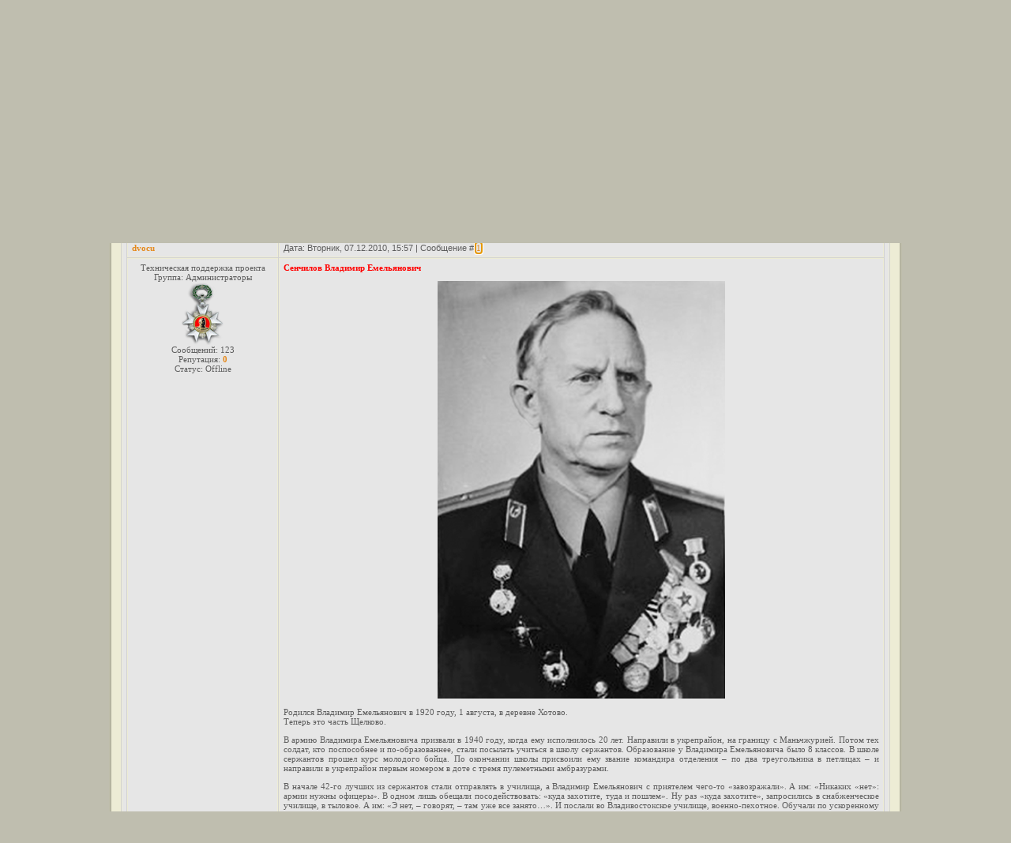

--- FILE ---
content_type: text/html; charset=UTF-8
request_url: http://xn--80aee0adt0b6d.xn--p1ai/forum/7-86-1
body_size: 9683
content:
<html>
<head>

	<script type="text/javascript">new Image().src = "//counter.yadro.ru/hit;ucoznet?r"+escape(document.referrer)+(screen&&";s"+screen.width+"*"+screen.height+"*"+(screen.colorDepth||screen.pixelDepth))+";u"+escape(document.URL)+";"+Date.now();</script>
	<script type="text/javascript">new Image().src = "//counter.yadro.ru/hit;ucoz_desktop_ad?r"+escape(document.referrer)+(screen&&";s"+screen.width+"*"+screen.height+"*"+(screen.colorDepth||screen.pixelDepth))+";u"+escape(document.URL)+";"+Date.now();</script>









<meta http-equiv="content-type" content="text/html; charset=UTF-8">
<title>Сенчилов Владимир Емельянович - Неизвестные страницы</title>

<link type="text/css" rel="stylesheet" href="/_st/my.css" />

	<link rel="stylesheet" href="/.s/src/base.min.css" />
	<link rel="stylesheet" href="/.s/src/layer7.min.css" />

	<script src="/.s/src/jquery-1.12.4.min.js"></script>
	
	<script src="/.s/src/uwnd.min.js"></script>
	<script src="//s756.ucoz.net/cgi/uutils.fcg?a=uSD&ca=2&ug=999&isp=0&r=0.849985622694536"></script>
	<link rel="stylesheet" href="/.s/src/ulightbox/ulightbox.min.css" />
	<link rel="stylesheet" href="/.s/src/social.css" />
	<script src="/.s/src/ulightbox/ulightbox.min.js"></script>
	<script async defer src="https://www.google.com/recaptcha/api.js?onload=reCallback&render=explicit&hl=ru"></script>
	<script>
/* --- UCOZ-JS-DATA --- */
window.uCoz = {"uLightboxType":1,"module":"forum","layerType":7,"site":{"host":"dvocu.ucoz.com","id":"ddvocu","domain":"xn--80aee0adt0b6d.xn--p1ai"},"country":"US","ssid":"630127613665326471011","language":"ru","sign":{"7254":"Изменить размер","3125":"Закрыть","5458":"Следующий","7251":"Запрошенный контент не может быть загружен. Пожалуйста, попробуйте позже.","7287":"Перейти на страницу с фотографией.","7252":"Предыдущий","5255":"Помощник","7253":"Начать слайд-шоу"},"mod":"fr"};
/* --- UCOZ-JS-CODE --- */

	function Insert(qmid, user, text ) {
		user = user.replace(/\[/g, '\\[').replace(/\]/g, '\\]');
		if ( !!text ) {
			qmid = qmid.replace(/[^0-9]/g, "");
			paste("[quote="+user+";"+qmid+"]"+text+"[/quote]\n", 0);
		} else {
			_uWnd.alert('Выделите текст для цитирования', '', {w:230, h:80, tm:3000});
		}
	}

	function paste(text, flag ) {
		if ( document.selection && flag ) {
			document.addform.message.focus();
			document.addform.document.selection.createRange().text = text;
		} else {
			document.addform.message.value += text;
		}
	}

	function get_selection( ) {
		if ( window.getSelection ) {
			selection = window.getSelection().toString();
		} else if ( document.getSelection ) {
			selection = document.getSelection();
		} else {
			selection = document.selection.createRange().text;
		}
	}

	function pdel(id, n ) {
		if ( confirm('Вы подтверждаете удаление?') ) {
			(window.pDelBut = document.getElementById('dbo' + id))
				&& (pDelBut.width = pDelBut.height = 13) && (pDelBut.src = '/.s/img/ma/m/i2.gif');
			_uPostForm('', {url:'/forum/7-86-' + id + '-8-0-630127613665326471011', 't_pid': n});
		}
	}
 function uSocialLogin(t) {
			var params = {"yandex":{"width":870,"height":515},"vkontakte":{"width":790,"height":400},"facebook":{"height":520,"width":950},"ok":{"height":390,"width":710},"google":{"width":700,"height":600}};
			var ref = escape(location.protocol + '//' + ('xn--80aee0adt0b6d.xn--p1ai' || location.hostname) + location.pathname + ((location.hash ? ( location.search ? location.search + '&' : '?' ) + 'rnd=' + Date.now() + location.hash : ( location.search || '' ))));
			window.open('/'+t+'?ref='+ref,'conwin','width='+params[t].width+',height='+params[t].height+',status=1,resizable=1,left='+parseInt((screen.availWidth/2)-(params[t].width/2))+',top='+parseInt((screen.availHeight/2)-(params[t].height/2)-20)+'screenX='+parseInt((screen.availWidth/2)-(params[t].width/2))+',screenY='+parseInt((screen.availHeight/2)-(params[t].height/2)-20));
			return false;
		}
		function TelegramAuth(user){
			user['a'] = 9; user['m'] = 'telegram';
			_uPostForm('', {type: 'POST', url: '/index/sub', data: user});
		}
function loginPopupForm(params = {}) { new _uWnd('LF', ' ', -250, -100, { closeonesc:1, resize:1 }, { url:'/index/40' + (params.urlParams ? '?'+params.urlParams : '') }) }
function reCallback() {
		$('.g-recaptcha').each(function(index, element) {
			element.setAttribute('rcid', index);
			
		if ($(element).is(':empty') && grecaptcha.render) {
			grecaptcha.render(element, {
				sitekey:element.getAttribute('data-sitekey'),
				theme:element.getAttribute('data-theme'),
				size:element.getAttribute('data-size')
			});
		}
	
		});
	}
	function reReset(reset) {
		reset && grecaptcha.reset(reset.previousElementSibling.getAttribute('rcid'));
		if (!reset) for (rel in ___grecaptcha_cfg.clients) grecaptcha.reset(rel);
	}
/* --- UCOZ-JS-END --- */
</script>

	<style>.UhideBlock{display:none; }</style><script type="text/javascript">if(['xn--80aee0adt0b6d.xn--p1ai','дальвоку.рф'].indexOf(document.domain)<0)document.write('<meta http-equiv="refresh" content="0; url=http://xn--80aee0adt0b6d.xn--p1ai'+window.location.pathname+window.location.search+window.location.hash+'">');</script>
</head>
<body>
<div id="utbr8214" rel="s756"></div>
<div id="container">
<div id="shadow_top"></div>
<div id="container_bg">
<!--U1AHEADER1Z--><div id="header">
<div id="header_left">
<div id="image"></div>
<table id="site_logo">
<tr>
<td><!-- <logo> --><!-- </logo> --></td>
</tr>
</table>
</div>
<div id ="header_right">
<div style="height: 107px">
Среда, 21.01.2026, 18:10<br />



 
 





















 
 
 
 
 
 
 
 
 
 
 
 
 








<!--<s5212>-->Приветствую Вас<!--</s>-->, <i>Гость</i> | <a href="/forum/7-0-0-37">RSS</a>
<br>
















</div>






<div id="top_menu">
<span class="left"><a href="http://www.дальвоку.рф/index/glavnaja_s_kodom/0-26"><!--<s5176>-->Главная<!--</s>--></a></span>
<span class="center"><a href="/register"><!--<s3089>-->Регистрация<!--</s>--></a></span>
<span class="right"><a href="javascript:;" rel="nofollow" onclick="loginPopupForm(); return false;"><!--<s3087>-->Вход<!--</s>--></a></span>








<link rel="alternate" type="application/rss+xml" title="RSS-канал" href="/forum/7-0-0-37" />









</div>
</div>
</div><!--/U1AHEADER1Z-->
<div id="divider"></div>
<div class="forumContent"><table border="0" cellpadding="0" height="30" cellspacing="0" width="100%">
<tr>
<td align="right">[
<a class="fNavLink" href="/forum/0-0-1-34" rel="nofollow"><!--<s5209>-->Новые сообщения<!--</s>--></a> &middot; 
<a class="fNavLink" href="/forum/0-0-1-35" rel="nofollow"><!--<s5216>-->Участники<!--</s>--></a> &middot; 
<a class="fNavLink" href="/forum/0-0-0-36" rel="nofollow"><!--<s5166>-->Правила форума<!--</s>--></a> &middot; 
<a class="fNavLink" href="/forum/0-0-0-6" rel="nofollow"><!--<s3163>-->Поиск<!--</s>--></a> &middot; 
<a class="fNavLink" href="/forum/7-0-0-37" rel="nofollow">RSS</a> ]</td>
</tr>
</table>

		

		<table class="ThrTopButtonsTbl" border="0" width="100%" cellspacing="0" cellpadding="0">
			<tr class="ThrTopButtonsRow1">
				<td width="50%" class="ThrTopButtonsCl11">
	<ul class="switches switchesTbl forum-pages">
		<li class="pagesInfo">Страница <span class="curPage">1</span> из <span class="numPages">1</span></li>
		 <li class="switchActive">1</li> 
	</ul></td>
				<td align="right" class="frmBtns ThrTopButtonsCl12"><div id="frmButns83"><a href="javascript:;" rel="nofollow" onclick="_uWnd.alert('Необходима авторизация для данного действия. Войдите или зарегистрируйтесь.','',{w:230,h:80,tm:3000});return false;"><img alt="" style="margin:0;padding:0;border:0;" title="Ответить" src="/.s/img/fr/bt/34/t_reply.gif" /></a> <a href="javascript:;" rel="nofollow" onclick="_uWnd.alert('Необходима авторизация для данного действия. Войдите или зарегистрируйтесь.','',{w:230,h:80,tm:3000});return false;"><img alt="" style="margin:0;padding:0;border:0;" title="Новая тема" src="/.s/img/fr/bt/34/t_new.gif" /></a> <a href="javascript:;" rel="nofollow" onclick="_uWnd.alert('Необходима авторизация для данного действия. Войдите или зарегистрируйтесь.','',{w:230,h:80,tm:3000});return false;"><img alt="" style="margin:0;padding:0;border:0;" title="Новый опрос" src="/.s/img/fr/bt/34/t_poll.gif" /></a></div></td></tr>
			
		</table>
		
	<table class="ThrForumBarTbl" border="0" width="100%" cellspacing="0" cellpadding="0">
		<tr class="ThrForumBarRow1">
			<td class="forumNamesBar ThrForumBarCl11 breadcrumbs" style="padding-top:3px;padding-bottom:5px;">
				<a class="forumBar breadcrumb-item" href="/forum/">Неизвестные страницы</a>  <span class="breadcrumb-sep">&raquo;</span> <a class="forumBar breadcrumb-item" href="/forum/5">Выпускники времен Великов Отечественной войны</a> <span class="breadcrumb-sep">&raquo;</span> <a class="forumBar breadcrumb-item" href="/forum/7">Выпускники 1942 года</a> <span class="breadcrumb-sep">&raquo;</span> <a class="forumBarA" href="/forum/7-86-1">Сенчилов Владимир Емельянович</a></td><td class="ThrForumBarCl12" >
	
	<script>
	function check_search(form ) {
		if ( form.s.value.length < 3 ) {
			_uWnd.alert('Вы ввели слишком короткий поисковой запрос.', '', { w:230, h:80, tm:3000 })
			return false
		}
		return true
	}
	</script>
	<form id="thread_search_form" onsubmit="return check_search(this)" action="/forum/7-86" method="GET">
		<input class="fastNav" type="submit" value="Ok" id="thread_search_button"><input type="text" name="s" value="" placeholder="Поиск по теме" id="thread_search_field"/>
	</form>
			</td></tr>
	</table>
		
		<div class="gDivLeft">
	<div class="gDivRight">
		<table class="gTable threadpage-posts-table" border="0" width="100%" cellspacing="1" cellpadding="0">
		<tr>
			<td class="gTableTop">
				<div style="float:right" class="gTopCornerRight"></div>
				<span class="forum-title">Сенчилов Владимир Емельянович</span>
				</td></tr><tr><td class="postSeparator"><div id="nativeroll_video_cont" style="display:none;"></div></td></tr><tr id="post87"><td class="postFirst"><table border="0" width="100%" cellspacing="1" cellpadding="2" class="postTable">
<tr><td width="20%" class="postTdTop" align="center"><a class="postUser" href="javascript://" rel="nofollow" onClick="emoticon('[b]dvocu[/b],');return false;">dvocu</a></td><td class="postTdTop">Дата: Вторник, 07.12.2010, 15:57 | Сообщение # <a rel="nofollow" name="87" class="postNumberLink" href="javascript:;" onclick="prompt('Прямая ссылка к сообщению', 'http://xn--80aee0adt0b6d.xn--p1ai/forum/7-86-87-16-1291726627'); return false;">1</a></td></tr>
<tr><td class="postTdInfo" valign="top">


<div align="center"><div class="postRankName">Техническая поддержка проекта</div>
<div align="center"><div class="postRankIco"><img alt="" style="margin:0;padding:0;border:0;" name="groupIcon" src="http://s106.ucoz.net/img/fr/admin.gif" title="Администраторы" /></div>
<div align="center"><div class="postUserGroup">Группа: Администраторы</div>

<img src='http://xn--80aee0adt0b6d.xn--p1ai/Medal/uchastnik_proekta_55.png' title='Участник проекта ДВОКУ: Неизвестные страницы истории' alt='Участник проекта ДВОКУ: Неизвестные страницы истории' border="0" align="absmiddle" /> 




 


<script language="JavaScript" type="text/javascript">
function click(){
 if(event.button==2){
 alert('Все материалы, находящиеся на сайте, являются интеллектуальной собственностью авторов проекта и защищены Федеральным законом Российской Федерации "Об авторском праве и смежных правах".');
 }
}
document.onmousedown=click;
</script>










<div class="numposts">Сообщений: <span="unp">123</span></div>

<div class="reputation">Репутация: <a title="Смотреть историю репутации" class="repHistory" href="javascript:;" rel="nofollow" onclick="new _uWnd('Rh', ' ', -400, 250, { closeonesc:1, maxh:300, minh:100 }, { url:'/index/9-1'}); return false;"><b>0</b></a> 





<div class="statusBlock">Статус: <span class="statusOffline">Offline</span></div>
 
</td><td class="posttdMessage" valign="top"><span class="ucoz-forum-post" id="ucoz-forum-post-87" edit-url=""><span style="color:red"><b>Сенчилов Владимир Емельянович</b></span> <p> <div align="center"><!--IMG1--><img alt="" style="margin:0;padding:0;border:0;" src="http://xn--80aee0adt0b6d.xn--p1ai/_fr/0/1258944.png" align="" /><!--IMG1--></div> <p> Родился Владимир Емельянович в 1920 году, 1 августа, в деревне Хотово. <br /> Теперь это часть Щелково. <p> В армию Владимира Емельяновича призвали в 1940 году, когда ему исполнилось 20 лет. Направили в укрепрайон, на границу с Маньчжурией. Потом тех солдат, кто поспособнее и по-образованнее, стали посылать учиться в школу сержантов. Образование у Владимира Емельяновича было 8 классов. В школе сержантов прошел курс молодого бойца. По окончании школы присвоили ему звание командира отделения – по два треугольника в петлицах – и направили в укрепрайон первым номером в доте с тремя пулеметными амбразурами. <p> В начале 42-го лучших из сержантов стали отправлять в училища, а Владимир Емельянович с приятелем чего-то «завозражали». А им: «Никаких «нет»: армии нужны офицеры». В одном лишь обещали посодействовать: «куда захотите, туда и пошлем». Ну раз «куда захотите», запросились в снабженческое училище, в тыловое. А им: «Э нет, – говорят, – там уже все занято…». И послали во Владивостокское училище, военно-пехотное. Обучали по ускоренному курсу, полгода. Всем присвоили звание младшего лейтенанта, а нескольким, в том числе и Владимиру Емельяновичу, лейтенанта. По два кубика в петлицу (погон и звездочек на погонах тогда не было). И направили в ту же дивизию, где служил, командиром учебного пулеметного взвода. Там, в той дивизии, и прослужил он до самого начала войны с Японией. <p> Дважды должен был быть отправлен на фронт Великой Отечественной. Но не случилось. Первый раз, когда началась Сталинградская битва. Пришел, как говорит Владимир Емельянович, приказ Сталина: Владивостокскому, Благовещенскому и Хабаровскому училищам прекратить обучение. Организовать из них ударные курсантские «сталинские бригады» и отправить под Сталинград. <p> Однако под Сталинградом без них управились, и опять же по распоряжению лично Сталина вернули курсантов в училища. А как доучились, кого куда, а Владимира Емельяновича – в родную дивизию. Но только обустроился – опять. Пришел приказ: формировать из военнослужащих дальневосточников бригады для отправки на фронт. Со всех дивизий собирали солдат, сержантов, потом назначали в подразделения офицеров. <p> А Владимира Емельяновича оставили. Сказали, что больно он хорошо пулеметчиков готовит. Больше пользы здесь принесет. <br /> Тут-то и забрали Владимира Емельяновича в оперативный отдел штаба дивизии. Застрелился начальник секретной части. Секретный приказ потерял и застрелился. Начальник штаба попросил Владимира Емельяновича за него поработать. Немного, пока подходящего человека не найдут. А обернулось это «немного» целыми двумя годами. Присвоили ему звание старшего лейтенанта и, как одного из лучших офицеров, направили в полк заместителем командира батальона. <p> Началась переброска войск с западного фронта на восток в связи с предстоящей войной с Японией. <p> И прошел Владимир Емельянович вместе со своей дивизией через Маньчжурию и Корею до 38-й параллели. Там встретились они с американцами. 2 сентября 1945 года был подписан акт о капитуляции Японии. 3 сентября был объявлен праздник – «День победы над империалистической Японией». Всем военнослужащим вручили медали «За победу над Японией» и «За освобождение Северной Кореи». <p> Потом дивизия была дислоцирована в столице Северной Кореи городе Пхеньяне. Там Владимир Емельянович продолжал работу в учебном подразделении. <p> <div align="center"><!--IMG2--><a href="http://xn--80aee0adt0b6d.xn--p1ai/_fr/0/0304318.png" target="_blank" title="Нажмите, для просмотра в полном размере..."><img alt="" style="margin:0;padding:0;border:0;" src="http://xn--80aee0adt0b6d.xn--p1ai/_fr/0/s0304318.jpg" align="" /></a><!--IMG2--></div> <p> Во Фрязино Московской области где он живет и по сей день его знают многие. 42 года проработал он на заводе полупроводниковых приборов. Отделы, которые он возглавлял, работали безукоризненно. Строгость, порядок, порядочность. <p> И по сей день у него отличная профессиональная память, светлый ум и душевность. <p> 1 августа 2010 года отметил свое 90 летие.</span>
 <div align="left" class="eAttach">Прикрепления: 
						<span dir="ltr">
							<a class="entryAttach ulightbox" title="156.1 Kb" href="/_fr/0/1258944.png" target="_blank">1258944.png</a>
							<small class="entryAttachSize" >(156.1 Kb)</small>
						</span> &middot; 
						<span dir="ltr">
							<a class="entryAttach ulightbox" title="349.0 Kb" href="/_fr/0/0304318.png" target="_blank">0304318.png</a>
							<small class="entryAttachSize" >(349.0 Kb)</small>
						</span></div>

</td></tr>
<tr><td class="postBottom" align="center">&nbsp;</td><td class="postBottom">
<table border="0" width="100%" cellspacing="0" cellpadding="0">
<tr><td><a href="javascript:;" rel="nofollow" onclick="window.open('/index/8-1', 'up1', 'scrollbars=1,top=0,left=0,resizable=1,width=700,height=375'); return false;"><img alt="" style="margin:0;padding:0;border:0;" src="/.s/img/fr/bt/34/p_profile.gif" title="Профиль пользователя" /></a>  <a href="javascript:;" rel="nofollow" onclick="window.top.location.href='mai'+'lto:'+'dvo'+'cu@in'+'box.ru';return false;"><img alt="" style="margin:0;padding:0;border:0;" src="/.s/img/fr/bt/34/p_email.gif" title="E-mail адрес" /></a>  </td><td align="right" style="padding-right:15px;"></td><td width="2%" nowrap align="right"><a class="goOnTop" href="javascript:scroll(0,0);"><img alt="" style="margin:0;padding:0;border:0;" src="/.s/img/fr/bt/34/p_up.gif" title="Вверх" /></a></td></tr>
</table></td></tr></table></td></tr></table></div></div><div class="gDivBottomLeft"></div><div class="gDivBottomCenter"></div><div class="gDivBottomRight"></div>
		<table class="ThrBotTbl" border="0" width="100%" cellspacing="0" cellpadding="0">
			<tr class="ThrBotRow1"><td colspan="2" class="bottomPathBar ThrBotCl11" style="padding-top:2px;">
	<table class="ThrForumBarTbl" border="0" width="100%" cellspacing="0" cellpadding="0">
		<tr class="ThrForumBarRow1">
			<td class="forumNamesBar ThrForumBarCl11 breadcrumbs" style="padding-top:3px;padding-bottom:5px;">
				<a class="forumBar breadcrumb-item" href="/forum/">Неизвестные страницы</a>  <span class="breadcrumb-sep">&raquo;</span> <a class="forumBar breadcrumb-item" href="/forum/5">Выпускники времен Великов Отечественной войны</a> <span class="breadcrumb-sep">&raquo;</span> <a class="forumBar breadcrumb-item" href="/forum/7">Выпускники 1942 года</a> <span class="breadcrumb-sep">&raquo;</span> <a class="forumBarA" href="/forum/7-86-1">Сенчилов Владимир Емельянович</a></td><td class="ThrForumBarCl12" >
	
	<script>
	function check_search(form ) {
		if ( form.s.value.length < 3 ) {
			_uWnd.alert('Вы ввели слишком короткий поисковой запрос.', '', { w:230, h:80, tm:3000 })
			return false
		}
		return true
	}
	</script>
	<form id="thread_search_form" onsubmit="return check_search(this)" action="/forum/7-86" method="GET">
		<input class="fastNav" type="submit" value="Ok" id="thread_search_button"><input type="text" name="s" value="" placeholder="Поиск по теме" id="thread_search_field"/>
	</form>
			</td></tr>
	</table></td></tr>
			<tr class="ThrBotRow2"><td class="ThrBotCl21" width="50%">
	<ul class="switches switchesTbl forum-pages">
		<li class="pagesInfo">Страница <span class="curPage">1</span> из <span class="numPages">1</span></li>
		 <li class="switchActive">1</li> 
	</ul></td><td class="ThrBotCl22" align="right" nowrap="nowrap"><form name="navigation" style="margin:0px"><table class="navigationTbl" border="0" cellspacing="0" cellpadding="0"><tr class="navigationRow1"><td class="fFastNavTd navigationCl11" >
		<select class="fastNav" name="fastnav"><option class="fastNavMain" value="0">Главная страница форума</option><option class="fastNavCat"   value="1">О проекте &quot;ДВОКУ: Неизвестные страницы истории&quot;</option><option class="fastNavForum" value="2">&nbsp;&nbsp;&nbsp;&nbsp; От автора проекта</option><option class="fastNavCat"   value="25">Форум для посетителей сайта</option><option class="fastNavForum" value="26">&nbsp;&nbsp;&nbsp;&nbsp; Предложения по работе проекта</option><option class="fastNavForum" value="27">&nbsp;&nbsp;&nbsp;&nbsp; Финансовая помощь сайту</option><option class="fastNavForum" value="35">&nbsp;&nbsp;&nbsp;&nbsp; Информация для размещения на сайте</option><option class="fastNavCat"   value="3">Историческая справка</option><option class="fastNavForum" value="4">&nbsp;&nbsp;&nbsp;&nbsp; Владивостокское пехотное училище</option><option class="fastNavForum" value="46">&nbsp;&nbsp;&nbsp;&nbsp; История обмундирования и снаряжения курсантов училища</option><option class="fastNavForum" value="47">&nbsp;&nbsp;&nbsp;&nbsp; Программа боевой подготовки</option><option class="fastNavCat"   value="36">Курсантские бригады</option><option class="fastNavForum" value="37">&nbsp;&nbsp;&nbsp;&nbsp; Формирование курсантских бригад</option><option class="fastNavForum" value="38">&nbsp;&nbsp;&nbsp;&nbsp; Дополнительная информация по теме</option><option class="fastNavCat"   value="5">Выпускники времен Великов Отечественной войны</option><option class="fastNavForum" value="6">&nbsp;&nbsp;&nbsp;&nbsp; Выпускники 1941 года</option><option class="fastNavForumA" value="7" selected>&nbsp;&nbsp;&nbsp;&nbsp; Выпускники 1942 года</option><option class="fastNavForum" value="8">&nbsp;&nbsp;&nbsp;&nbsp; Выпускники 1943 года</option><option class="fastNavForum" value="9">&nbsp;&nbsp;&nbsp;&nbsp; Выпускники 1944 года</option><option class="fastNavForum" value="10">&nbsp;&nbsp;&nbsp;&nbsp; Выпускники 1945 года</option><option class="fastNavCat"   value="11">Послевоенные годы</option><option class="fastNavForum" value="12">&nbsp;&nbsp;&nbsp;&nbsp; Выпускники 1946 года</option><option class="fastNavForum" value="13">&nbsp;&nbsp;&nbsp;&nbsp; Выпускники 1947 года</option><option class="fastNavForum" value="14">&nbsp;&nbsp;&nbsp;&nbsp; Выпускники 1947 года</option><option class="fastNavForum" value="15">&nbsp;&nbsp;&nbsp;&nbsp; Выпускники 1948 года</option><option class="fastNavForum" value="17">&nbsp;&nbsp;&nbsp;&nbsp; Выпускники 1949 года</option><option class="fastNavCat"   value="16">Передислокация в г. Благовещенск</option><option class="fastNavForum" value="21">&nbsp;&nbsp;&nbsp;&nbsp; Выпускники 1950 года</option><option class="fastNavCat"   value="43">Воспоминания выпускников</option><option class="fastNavForum" value="44">&nbsp;&nbsp;&nbsp;&nbsp; Обучение в училище</option><option class="fastNavForum" value="45">&nbsp;&nbsp;&nbsp;&nbsp; О войне 1941-1945 гг</option><option class="fastNavCat"   value="18">Книга Памяти</option><option class="fastNavForum" value="22">&nbsp;&nbsp;&nbsp;&nbsp; Выпускники училища-Герои Советского Союза</option><option class="fastNavForum" value="23">&nbsp;&nbsp;&nbsp;&nbsp; Выпускники училища-Герои России</option><option class="fastNavCat"   value="20">Начальники училища</option><option class="fastNavForum" value="24">&nbsp;&nbsp;&nbsp;&nbsp; С начала основания и до наших дней</option><option class="fastNavCat"   value="41">СМИ об училище</option><option class="fastNavForum" value="42">&nbsp;&nbsp;&nbsp;&nbsp; Статьи и публикации о ДВОКУ (ДВИ, ДВВКУ)</option><option class="fastNavCat"   value="28">Маршал Рокоссовский</option><option class="fastNavForum" value="30">&nbsp;&nbsp;&nbsp;&nbsp; Маршал Рокоссовский К.К.</option><option class="fastNavForum" value="31">&nbsp;&nbsp;&nbsp;&nbsp; Статьи, воспоминания, интервью</option><option class="fastNavForum" value="33">&nbsp;&nbsp;&nbsp;&nbsp; Мемуары Рокоссовского К.К.</option><option class="fastNavForum" value="34">&nbsp;&nbsp;&nbsp;&nbsp; Мифы и домыслы</option><option class="fastNavCat"   value="39">Видеоархив проекта</option><option class="fastNavForum" value="40">&nbsp;&nbsp;&nbsp;&nbsp; Архивные записи</option></select>
		<input class="fastNav" type="button" value="Ok" onclick="top.location.href='/forum/'+(document.navigation.fastnav.value!='0'?document.navigation.fastnav.value:'');" />
		</td></tr></table></form></td></tr>
			<tr class="ThrBotRow3"><td class="ThrBotCl31"><div class="fFastLogin" style="padding-top:5px;padding-bottom:5px;"><input class="fastLogBt" type="button" value="Быстрый вход" onclick="loginPopupForm();" /></div></td><td class="ThrBotCl32" align="right" nowrap="nowrap"><form method="post" action="/forum/" style="margin:0px"><table class="FastSearchTbl" border="0" cellspacing="0" cellpadding="0"><tr class="FastSearchRow1"><td class="fFastSearchTd FastSearchCl11" >Поиск: <input class="fastSearch" type="text" style="width:150px" name="kw" placeholder="keyword" size="20" maxlength="60" /><input class="fastSearch" type="submit" value="Ok" /></td></tr></table><input type="hidden" name="a" value="6" /></form></td></tr>
		</table>
		</div><br />
<!--U1BFOOTER1Z--><div id="footer">
<div id="copyright"><!-- <copy> -->ДальВОКУ.рф; Авторы: Александр Кадук, Андрей Рогозин;&copy; 2026<!-- </copy> --></div>


<div id="powered_by"><!-- "' --><span class="pbCuOqI3"><a href="https://www.ucoz.ru/"><img style="width:80px; height:15px;" src="/.s/img/cp/svg/16.svg" alt="" /></a></span></div>
</div>



<div style='text-align: center'> 
<SCRIPT language=JavaScript> 
d0 = new Date('December 01, 2010'); 
d1 = new Date(); 
dt = (d1.getTime() - d0.getTime()) / (1000*60*60*24); 
document.write('Со дня основания сайта прошло <B><SPAN style="COLOR: #ff0000">' + Math.round(dt) + '</SPAN></B> суток'); 
</SCRIPT> 
</center>
<br>
<br><!--/U1BFOOTER1Z-->
</div>
<div id="shadow_bottom"></div>
</div>

<!-- Yandex.Metrika counter -->
<div style="display:none;"><script type="text/javascript">
(function(w, c) {
 (w[c] = w[c] || []).push(function() {
 try {
 w.yaCounter2291308 = new Ya.Metrika(2291308);
 yaCounter2291308.clickmap(true);
 yaCounter2291308.trackLinks(true);
 
 } catch(e) {}
 });
})(window, 'yandex_metrika_callbacks');
</script></div>
<script src="//mc.yandex.ru/metrika/watch.js" type="text/javascript" defer="defer"></script>
<noscript><div style="position:absolute"><img src="//mc.yandex.ru/watch/2291308" alt="" /></div></noscript>
<!-- /Yandex.Metrika counter -->


</body>
</html>
<!-- 0.06435 (s756) -->